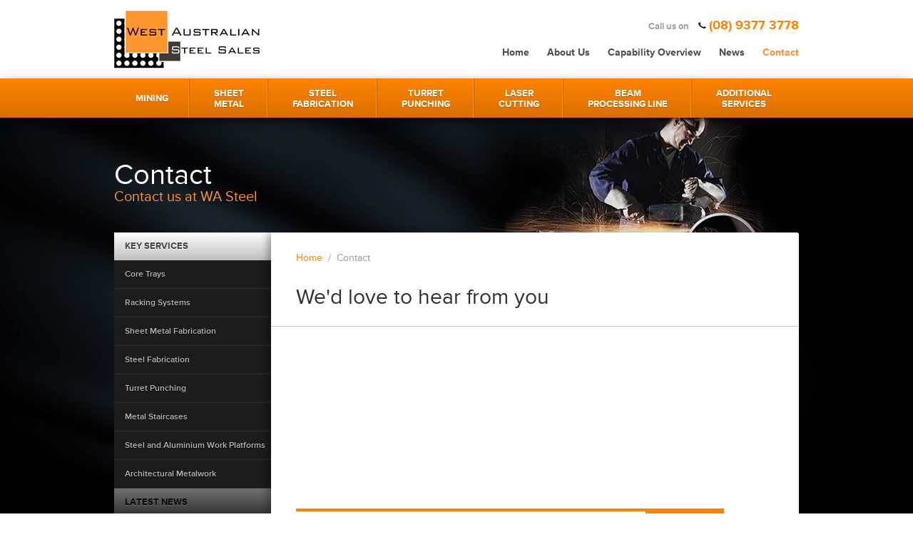

--- FILE ---
content_type: text/html; charset=UTF-8
request_url: https://www.wasteel.com.au/contact/
body_size: 4882
content:
<!DOCTYPE html>
<html lang="en-US">
<!--[if lt IE 7 ]><html class="ie ie6" lang="en"> <![endif]-->
<!--[if IE 7 ]><html class="ie ie7" lang="en"> <![endif]-->
<!--[if IE 8 ]><html class="ie ie8" lang="en"> <![endif]-->
<!--[if (gte IE 9)|!(IE)]><!--><html lang="en"> <!--<![endif]-->
<head>
		<meta charset="utf-8">
	<link type="text/css" media="all" href="https://www.wasteel.com.au/wp-content/cache/autoptimize/css/autoptimize_38fa342fef5f926dc4f6b22eedded655.css" rel="stylesheet" /><title>Contact WA Steel – Perth Metal Fabricators</title>
	<meta name="description" content="Reach out to WA Steel for expert metal fabrication services. Visit us at 19-21 May Holman Dr, Bassendean, or call (08) 9377 3778." />
	<meta name="keywords" content="metal bending, metal shelving, plate rolling, section rolling, sheep feeders, work platforms" />
	<meta name="author" content="Humaan - Design, websites and digital solutions for humans - http://www.humaan.com.au" />
	<meta name="viewport" content="width=device-width, initial-scale=1, maximum-scale=1, user-scalable=no">
	
	
	

	<!--[if lt IE 9]>
		<script src="http://html5shim.googlecode.com/svn/trunk/html5.js"></script>
		<script src="//cdnjs.cloudflare.com/ajax/libs/selectivizr/1.0.2/selectivizr-min.js"></script>
	<![endif]-->

	<script type="text/javascript" src="//use.typekit.net/uqd4kwi.js"></script>
	<script type="text/javascript">try{Typekit.load();}catch(e){}</script>
	
	<!-- Favicons -->
	<link rel="shortcut icon" href="https://www.wasteel.com.au/wp-content/themes/wa-steel/images/favicon.ico">
	<link rel="apple-touch-icon" href="https://www.wasteel.com.au/wp-content/themes/wa-steel/images/apple-touch-icon.png">
	<link rel="apple-touch-icon" sizes="72x72" href="https://www.wasteel.com.au/wp-content/themes/wa-steel/images/apple-touch-icon-72x72.png">
	<link rel="apple-touch-icon" sizes="114x114" href="https://www.wasteel.com.au/wp-content/themes/wa-steel/images/apple-touch-icon-114x114.png">

	
<!-- [BEGIN] Scripts added via Head-and-Footer-Scripts-Inserter plugin by Space X-Chimp ( https://www.spacexchimp.com ) -->









<!-- [END] Scripts added via Head-and-Footer-Scripts-Inserter plugin by Space X-Chimp ( https://www.spacexchimp.com ) -->

<link rel="alternate" type="application/rss+xml" title="WA Steel &raquo; Contact Comments Feed" href="https://www.wasteel.com.au/contact/feed/" />
<link rel="EditURI" type="application/rsd+xml" title="RSD" href="https://www.wasteel.com.au/xmlrpc.php?rsd" />
<link rel="wlwmanifest" type="application/wlwmanifest+xml" href="https://www.wasteel.com.au/wp-includes/wlwmanifest.xml" /> 

<link rel='canonical' href='https://www.wasteel.com.au/contact/' />
<link rel='shortlink' href='https://www.wasteel.com.au/?p=39' />
<script type="text/javascript">
(function(url){
if(/(?:Chrome\/26\.0\.1410\.63 Safari\/537\.31|WordfenceTestMonBot)/.test(navigator.userAgent)){ return; }
var wfscr = document.createElement('script');
wfscr.type = 'text/javascript';
wfscr.async = true;
wfscr.src = url + '&r=' + Math.random();
(document.getElementsByTagName('head')[0]||document.getElementsByTagName('body')[0]).appendChild(wfscr);
})('//www.wasteel.com.au/wp-admin/admin-ajax.php?action=wordfence_logHuman&hid=32D704CEC38C4D0ECFA37BEF673A68FD'); 
</script>
<!-- [BEGIN] Scripts added via Head-and-Footer-Scripts-Inserter plugin by Space X-Chimp ( https://www.spacexchimp.com ) -->
<!-- Google tag (gtag.js) -->
<script async src="https://www.googletagmanager.com/gtag/js?id=G-CPF7ZVZT9J"></script>
<script>
  window.dataLayer = window.dataLayer || [];
  function gtag(){dataLayer.push(arguments);}
  gtag('js', new Date());

  gtag('config', 'G-CPF7ZVZT9J');
</script>
<!-- [END] Scripts added via Head-and-Footer-Scripts-Inserter plugin by Space X-Chimp ( https://www.spacexchimp.com ) -->


</head>
<body>
	
	<div class="page-container">
	<div class="outer-container">

	<section id="container">
		<div class="inner-container">
			<header>
				<a href="/" id="logo" class="hide" title="Back to home">WA Steel - West Australian Steel Sales: Sheet metal fabrication, mining industry supplies, and producers of fencing and gates to Perth and Western Australia.</a>
				<div id="contact-number" class="mob-hid-md">
						<p>Call us on <span class="phone-number"><a href="tel:">(08) 9377 3778</a></span></p>
				</div>
				
				<a href="#" class="mob-vis-md hamburger">
					<span class="divider"></span>
					<span class="divider"></span>
					<span class="divider"></span>
					MENU
				</a>
				
								<ul id="header-links" class="mob-hid-md"><li id="menu-item-77" class="menu-item menu-item-type-post_type menu-item-object-page menu-item-77"><a title="Home" href="https://www.wasteel.com.au/">Home</a></li>
<li id="menu-item-76" class="menu-item menu-item-type-post_type menu-item-object-page menu-item-76"><a title="About Us" href="https://www.wasteel.com.au/about-us/">About Us</a></li>
<li id="menu-item-80" class="menu-item menu-item-type-post_type menu-item-object-page menu-item-80"><a title="Capability Overview" href="https://www.wasteel.com.au/capability-overview/">Capability Overview</a></li>
<li id="menu-item-79" class="menu-item menu-item-type-post_type menu-item-object-page menu-item-79"><a title="News" href="https://www.wasteel.com.au/news/">News</a></li>
<li id="menu-item-78" class="menu-item menu-item-type-post_type menu-item-object-page current-menu-item page_item page-item-39 current_page_item menu-item-78"><a title="Contact" href="https://www.wasteel.com.au/contact/">Contact</a></li>
</ul>				
			</header>
		</div>
		
		<div class="mob-cta mob-vis-md clearfix">
			<a href="https://maps.google.com.au/maps?q=West+Australian+Steel+Sales,+May+Holman+Drive,+Bassendean,+Western+Australia&hl=en&ll=-31.906042,115.938195&spn=0.007141,0.009892&sll=-31.906439,115.937787&sspn=0.00357,0.004946&oq=WA+Steel+&hq=West+Australian+Steel+Sales,&hnear=May+Holman+Dr,+Bassendean+Western+Australia+6054&t=m&z=17&iwloc=A" target="_blank">View Map</a>
			<a href="tel:+61893773778">Call us</a>
		</div>


				
			<nav id="main">
				<div class="inner-container">
										<ul class="clearfix"><li id="menu-item-85" class="menu-item menu-item-type-post_type menu-item-object-page menu-item-85"><a title="Mining" href="https://www.wasteel.com.au/mining/">Mining</a></li>
<li id="menu-item-84" class="menu-item menu-item-type-post_type menu-item-object-page menu-item-84"><a title="Sheet&lt;br&gt;Metal" href="https://www.wasteel.com.au/sheet-metal/">Sheet<br />Metal</a></li>
<li id="menu-item-83" class="menu-item menu-item-type-post_type menu-item-object-page menu-item-83"><a title="Steel&lt;br&gt;Fabrication" href="https://www.wasteel.com.au/steel-fabrication/">Steel<br />Fabrication</a></li>
<li id="menu-item-82" class="menu-item menu-item-type-post_type menu-item-object-page menu-item-82"><a title="Turret&lt;br&gt;Punching" href="https://www.wasteel.com.au/turret-punching/">Turret<br />Punching</a></li>
<li id="menu-item-504" class="menu-item menu-item-type-post_type menu-item-object-page menu-item-504"><a title="Laser&lt;br&gt;Cutting " href="https://www.wasteel.com.au/laser-cutting/">Laser<br />Cutting</a></li>
<li id="menu-item-505" class="menu-item menu-item-type-post_type menu-item-object-page menu-item-505"><a title="Beam&lt;br&gt;Processing Line" href="https://www.wasteel.com.au/high-productivity-beam-processing-line/">Beam<br />Processing Line</a></li>
<li id="menu-item-81" class="menu-item menu-item-type-post_type menu-item-object-page menu-item-81"><a title="Additional&lt;br&gt;Services" href="https://www.wasteel.com.au/additional-services/">Additional<br />Services</a></li>
</ul>				</div>
			</nav>
	</section><!-- container -->
<section id="content-outer">
		<br class="clear" />
		<div class="inner-container">
		<div id="page-heading">
			<h1>Contact</h1>
			<h2>Contact  us at WA Steel</h2>
		</div>
		<div id="content-inner" class="contact">
			
			<aside id="side-bar">
	
	<a class="trigger">View submenu</a>
	
	<div class="side-bar-nav-wrapper">
		
		<ul class="side-bar-nav">
		<li>
			<h3>Key services</h3>
			<ul>
		<li><a href="https://www.wasteel.com.au/mining/#service-178" title="Core Trays">Core Trays</a></li>
		<li><a href="https://www.wasteel.com.au/mining/#service-184" title="Racking Systems">Racking Systems</a></li>
		<li><a href="https://www.wasteel.com.au/sheet-metal/#service-177" title="Sheet Metal Fabrication">Sheet Metal Fabrication</a></li>
		<li><a href="https://www.wasteel.com.au/steel-fabrication/#service-218" title="Steel Fabrication">Steel Fabrication</a></li>
		<li><a href="https://www.wasteel.com.au/turret-punching/#service-179" title="Turret Punching">Turret Punching</a></li>
		<li><a href="https://www.wasteel.com.au/additional-services/#service-234" title="Metal Staircases">Metal Staircases</a></li>
		<li><a href="https://www.wasteel.com.au/additional-services/#service-239" title="Steel and Aluminium Work Platforms">Steel and Aluminium Work Platforms</a></li>
		<li><a href="https://www.wasteel.com.au/additional-services/#service-356" title="Architectural Metalwork">Architectural Metalwork</a></li>
	</ul>		</li>
		</ul>
		<h4>Latest News</h4>
		
		<article class="mini-news-item">
	<h4><a href="https://www.wasteel.com.au/facts-about-laser-cutting-for-perth/" title="Laser Cutting for Perth: Facts on Precision and Efficiency">Laser Cutting for Perth: Facts on Precision and Efficiency</a></h4>
	<h5>25 November 2025</h5>
	<p>At West Australian Steel Sales, we proudly provide laser cutting for Perth that delivers exceptional precision, clean edges, and superior efficiency&#8230;.</p>
	<p><a href="https://www.wasteel.com.au/facts-about-laser-cutting-for-perth/" title="Read more">Read more</a></p>
</article>
		
	</div>
	
</aside>							
			<div id="content" class="about clearfix">
				
				<ul class="breadcrumbs">
	<li><a href="https://www.wasteel.com.au">Home</a> <span class="breadcrumb-divider">/</span> </li><li><span class="active">Contact</span></li></ul>
				
				<h2 class="title">We'd love to hear from you</h2>
				
				<div class="content-wrapper contact clearfix">
				
					<div id="map-container">
						<div id="map" data-coordinates="-31.906147,115.938226" data-marker="https://www.wasteel.com.au/wp-content/themes/wa-steel/images/map-pin.png"></div>
						<a href="https://maps.google.com.au/maps?q=West+Australian+Steel+Sales,+May+Holman+Drive,+Bassendean,+Western+Australia&hl=en&ll=-31.906042,115.938195&spn=0.007141,0.009892&sll=-31.906439,115.937787&sspn=0.00357,0.004946&oq=WA+Steel+&hq=West+Australian+Steel+Sales,&hnear=May+Holman+Dr,+Bassendean+Western+Australia+6054&t=m&z=17&iwloc=A" class="view-map right clearfix" title="View WA Steel on Google Maps">View Larger Map</a>
					</div>
				
					<div id="contact-details" class="left">
						<h3>Contact Details</h3>
						<h4>Address</h4>
						<p>
							19-21 May Holman Drive<br />
Bassendean, WA 6054						</p>
						<p>
						<span class="contact-method">Phone</span><a href="tel:+61893773778" class="tel">(+61) 8 9377 3778</a><br>
						<span class="contact-method">Fax</span>(+61) 8 9377 2778<br>
						<span class="contact-method">Email</span><a href="mailto:sales@wasteel.com.au" title="Email WA Steel">sales@wasteel.com.au</a><br>
						</p>
					</div>
					
					<div id="contact-form" class="left">
	<h3>Send us an email</h3>
		<form method="post" id="enquiry-form" action="https://www.wasteel.com.au/contact/" class="validate">
		<input type="hidden" name="submit" value="enquiry" />
		<div class="field">
			<label for="name">Name*</label><br>
			<input type="text" name="contact-name" id="name" class="required" />
		</div>
		<div class="field">
			<label for="email">Email Address*</label><br>
			<input type="email" name="contact-email" id="email" class="required email" />
		</div>
		<div class="field">
			<label for="phone-number">Phone Number</label><br>
			<input type="tel" name="contact-phone" id="phone-number" />
		</div>
		<div class="field">
			<label for="enquiry">Enquiry</label><br>
			<textarea name="contact-enquiry" id="enquiry" class="required"></textarea>
		</div>
		<div class="field">
			<button type="submit">Send</button>
		</div>
	</form>
</div>					
				</div>
				
			</div>
			
		</div>
		<div class="clear"></div>
	</div>
</section><!-- main-content -->


<footer>
	<div class="inner-container">
		<div id="footer-links" class="left">	
			<ul class="left sitemap">
				<li>
					<h4>Sitemap</h4>
										<ul><li id="menu-item-50" class="menu-item menu-item-type-post_type menu-item-object-page menu-item-50"><a href="https://www.wasteel.com.au/">Home</a></li>
<li id="menu-item-51" class="menu-item menu-item-type-post_type menu-item-object-page menu-item-51"><a href="https://www.wasteel.com.au/about-us/">About Us</a></li>
<li id="menu-item-52" class="menu-item menu-item-type-post_type menu-item-object-page menu-item-52"><a href="https://www.wasteel.com.au/capability-overview/">Capability Overview</a></li>
<li id="menu-item-53" class="menu-item menu-item-type-post_type menu-item-object-page menu-item-53"><a href="https://www.wasteel.com.au/news/">News</a></li>
<li id="menu-item-54" class="menu-item menu-item-type-post_type menu-item-object-page current-menu-item page_item page-item-39 current_page_item menu-item-54"><a href="https://www.wasteel.com.au/contact/">Contact</a></li>
</ul>				</li>
			</ul>
			<ul class="left services-menu">
				<li>
					<h4>Services</h4>					
										<ul><li id="menu-item-45" class="menu-item menu-item-type-post_type menu-item-object-page menu-item-45"><a href="https://www.wasteel.com.au/mining/">Mining</a></li>
<li id="menu-item-46" class="menu-item menu-item-type-post_type menu-item-object-page menu-item-46"><a href="https://www.wasteel.com.au/sheet-metal/">Perforated Sheet Cladding and Fabrication in Perth</a></li>
<li id="menu-item-47" class="menu-item menu-item-type-post_type menu-item-object-page menu-item-47"><a href="https://www.wasteel.com.au/steel-fabrication/">Sheet Metal Fabrication in the Perth Area</a></li>
<li id="menu-item-48" class="menu-item menu-item-type-post_type menu-item-object-page menu-item-48"><a href="https://www.wasteel.com.au/turret-punching/">Turret Punching Perth</a></li>
<li id="menu-item-49" class="menu-item menu-item-type-post_type menu-item-object-page menu-item-49"><a href="https://www.wasteel.com.au/additional-services/">Additional Services</a></li>
</ul>				</li>
			</ul>
			<ul class="left contact">
				<li><h4>Contact</h4>
					<ul>
						<li>P: (+61) 8 9377 3778</li>
						<li>F: (+61) 8 9377 2778</li>
						<li>E: <a href="mailto:sales@wasteel.com.au" title="Email WA Steel" class="footer-email">sales@wasteel.com.au</a></li>
					</ul>
				</li>
			</ul>
			<ul class="left address">
				<li><h4 class="hide">Address</h4>
					<ul>
						<li>
							19-21 May Holman Drive<br />
Bassendean, WA 6054							<br/>
							<a href="https://www.wasteel.com.au/contact/" title="View map" class="footer-map">View map</a>
						</li>
					</ul>
				</li>
			</ul>
		</div>
		<div class="partner left">

		</div>
		<div class="clear"></div>
		<div id="legal">
			<p class="left">&copy; 2026 <a href="/" title="WA Steel">WA Steel Sales</a><a href="https://www.wasteel.com.au/privacy/" title="Privacy" class="terms" >Privacy</a></p>
			<p class="right">Website by <a href="http://www.humaan.com.au" target="_blank" title="Design, websites and apps &ndash; Perth, Australia">Humaan</a> </p>
		</div>
		<div class="clear"></div>
	</div>
</footer>

<script src="http://maps.googleapis.com/maps/api/js?sensor=false" type="text/javascript"></script>

<!-- [BEGIN] Scripts added via Head-and-Footer-Scripts-Inserter plugin by Space X-Chimp ( https://www.spacexchimp.com ) -->









<!-- [END] Scripts added via Head-and-Footer-Scripts-Inserter plugin by Space X-Chimp ( https://www.spacexchimp.com ) -->












<!-- [BEGIN] Scripts added via Head-and-Footer-Scripts-Inserter plugin by Space X-Chimp ( https://www.spacexchimp.com ) -->









<!-- [END] Scripts added via Head-and-Footer-Scripts-Inserter plugin by Space X-Chimp ( https://www.spacexchimp.com ) -->


</div><!-- .outerContainer -->		
</div><!-- .pageContainer -->

<nav class="footer-nav">
	
	<span class="menu-close"></span>
	
				<ul id="footer-links" class=""><li class="menu-item menu-item-type-post_type menu-item-object-page menu-item-77"><a title="Home" href="https://www.wasteel.com.au/">Home</a></li>
<li class="menu-item menu-item-type-post_type menu-item-object-page menu-item-76"><a title="About Us" href="https://www.wasteel.com.au/about-us/">About Us</a></li>
<li class="menu-item menu-item-type-post_type menu-item-object-page menu-item-80"><a title="Capability Overview" href="https://www.wasteel.com.au/capability-overview/">Capability Overview</a></li>
<li class="menu-item menu-item-type-post_type menu-item-object-page menu-item-79"><a title="News" href="https://www.wasteel.com.au/news/">News</a></li>
<li class="menu-item menu-item-type-post_type menu-item-object-page current-menu-item page_item page-item-39 current_page_item menu-item-78"><a title="Contact" href="https://www.wasteel.com.au/contact/">Contact</a></li>
</ul>		<span class="menu-title	">Services</span>
				<ul class="clearfix"><li id="menu-item-512" class="menu-item menu-item-type-post_type menu-item-object-page menu-item-512"><a title="Mining" href="https://www.wasteel.com.au/mining/">Mining</a></li>
<li id="menu-item-511" class="menu-item menu-item-type-post_type menu-item-object-page menu-item-511"><a title="Perforated Sheet Cladding and Fabrication in Perth" href="https://www.wasteel.com.au/sheet-metal/">Perforated Sheet Cladding and Fabrication in Perth</a></li>
<li id="menu-item-510" class="menu-item menu-item-type-post_type menu-item-object-page menu-item-510"><a title="Sheet Metal Fabrication in the Perth Area" href="https://www.wasteel.com.au/steel-fabrication/">Sheet Metal Fabrication in the Perth Area</a></li>
<li id="menu-item-509" class="menu-item menu-item-type-post_type menu-item-object-page menu-item-509"><a title="Turret Punching Perth" href="https://www.wasteel.com.au/turret-punching/">Turret Punching Perth</a></li>
<li id="menu-item-506" class="menu-item menu-item-type-post_type menu-item-object-page menu-item-506"><a title="Professional Laser Cutting in the Perth Area" href="https://www.wasteel.com.au/laser-cutting/">Professional Laser Cutting in the Perth Area</a></li>
<li id="menu-item-507" class="menu-item menu-item-type-post_type menu-item-object-page menu-item-507"><a title="Beam Processing Line" href="https://www.wasteel.com.au/high-productivity-beam-processing-line/">Beam Processing Line</a></li>
<li id="menu-item-508" class="menu-item menu-item-type-post_type menu-item-object-page menu-item-508"><a title="Additional Services" href="https://www.wasteel.com.au/additional-services/">Additional Services</a></li>
</ul>	
	<div class="clear"></div>
</nav>

<script type="text/javascript" defer src="https://www.wasteel.com.au/wp-content/cache/autoptimize/js/autoptimize_127c6e002fac5516034355472680216e.js"></script></body>
</html>

--- FILE ---
content_type: text/css
request_url: https://www.wasteel.com.au/wp-content/cache/autoptimize/css/autoptimize_38fa342fef5f926dc4f6b22eedded655.css
body_size: 7811
content:
.alignnone{margin:5px 20px 20px 0}.aligncenter,div.aligncenter{display:block;margin:5px auto 5px auto}.alignright{float:right;margin:5px 0 20px 20px}.alignleft{float:left;margin:5px 20px 20px 0}.aligncenter{display:block;margin:5px auto 5px auto}a img.alignright{float:right;margin:5px 0 20px 20px}a img.alignnone{margin:5px 20px 20px 0}a img.alignleft{float:left;margin:5px 20px 20px 0}a img.aligncenter{display:block;margin-left:auto;margin-right:auto}.wp-caption{background:#fff;border:1px solid #f0f0f0;max-width:96%;padding:5px 3px 10px;text-align:center}.wp-caption.alignnone{margin:5px 20px 20px 0}.wp-caption.alignleft{margin:5px 20px 20px 0}.wp-caption.alignright{margin:5px 0 20px 20px}.wp-caption img{border:0 none;height:auto;margin:0;max-width:98.5%;padding:0;width:auto}.wp-caption p.wp-caption-text{font-size:11px;line-height:17px;margin:0;padding:0 4px 5px}.cols_2_left,.cols_2_right,.cols_3_left,.cols_3_middle,.cols_3_right{margin:0 0 1.5em}.cols_2_left{float:left;width:47%}.cols_2_right{float:right;width:47%}.cols_3_left{float:left;width:30%}.cols_3_middle{float:left;width:30%;margin-left:5%}.cols_3_right{float:right;width:30%}.clear{clear:both}
html,body,div,span,applet,object,iframe,h1,h2,h3,h4,h5,h6,p,blockquote,pre,a,abbr,acronym,address,big,cite,code,del,dfn,em,img,ins,kbd,q,s,samp,small,strike,strong,sub,sup,tt,var,b,u,i,center,dl,dt,dd,ol,ul,li,fieldset,form,label,legend,table,caption,tbody,tfoot,thead,tr,th,td,article,aside,canvas,details,embed,figure,figcaption,footer,header,hgroup,menu,nav,output,ruby,section,summary,time,mark,audio,video{margin:0;padding:0;border:0;font-size:100%;font:inherit;vertical-align:baseline}article,aside,details,figcaption,figure,footer,header,hgroup,menu,nav,section{display:block}body{line-height:1}ol,ul{list-style:none}blockquote,q{quotes:none}blockquote:before,blockquote:after,q:before,q:after{content:'';content:none}table{border-collapse:collapse;border-spacing:0}p,ul,ol{margin:0 0 20px}ul,ol{padding:0 0 0 2.5em}label{cursor:pointer}button{cursor:pointer;border:0;outline:0}input[type="submit"]::-moz-focus-inner,input[type="button"]::-moz-focus-inner{border:0}input[type="submit"]:focus,input[type="button"]:focus{outline:0}html,body{height:100%}body{background:#fff;font:14px/21px "proxima-nova","HelveticaNeue","Helvetica Neue",Helvetica,Arial,sans-serif;color:#444;-webkit-font-smoothing:antialiased;-webkit-text-size-adjust:100%;margin:0;padding:0}h1,h2,h3,h4,h5,h6{font-weight:normal}h1 a,h2 a,h3 a,h4 a,h5 a,h6 a{font-weight:inherit}h1{font-size:46px;line-height:50px;margin-bottom:14px}h2{font-size:35px;line-height:40px;margin-bottom:10px}h3{font-size:28px;line-height:34px;margin-bottom:8px}h4{font-size:21px;line-height:30px;margin-bottom:4px}h5{font-size:17px;line-height:24px}h6{font-size:14px;line-height:21px}p{margin:0 0 20px 0}em{font-style:italic}strong{font-weight:bold;color:#333}small{font-size:80%}blockquote,blockquote p{font-size:17px;line-height:24px;color:#777;font-style:italic}blockquote{margin:0 0 20px;padding:9px 20px 0 19px;border-left:1px solid #ddd}blockquote cite{display:block;font-size:12px;color:#555}blockquote cite:before{content:"\2014 \0020"}blockquote cite a,blockquote cite a:visited,blockquote cite a:visited{color:#555}hr{border:solid #c5c5c5;border-width:1px 0 0;clear:both;margin:0 -20px 25px -35px;height:0}a,a:visited{color:#ff8300;text-decoration:none;outline:0}a:hover,a:focus{color:#d97000}p a,p a:visited{line-height:inherit}input,textarea{font-size:1em;font-family:"proxima-nova",Helvetica,Arial,sans-serif;-webkit-transition:border-color .2s ease-out,-webkit-box-shadow .2s ease-out;-moz-transition:border-color .2s ease-out,-moz-box-shadow .2s ease-out;background:#fff;border:1px solid #ddd;-webkit-border-radius:2px;-moz-border-radius:2px;border-radius:2px;color:#666}button{font-family:"proxima-nova",Helvetica,Arial,sans-serif}input:focus,textarea:focus{outline:0;-webkit-box-shadow:0 0 6px 0 #4b9de3;-moz-box-shadow:0 0 6px 0 #4b9de3;box-shadow:0 0 6px 0 #4b9de3;border:1px solid #4b9de3 !important}ul,ol{margin-bottom:20px}ul{list-style:none outside}ul ul,ul ol,ol ol,ol ul{margin:4px 0 5px 30px;font-size:90%}ul ul li,ul ol li,ol ol li,ol ul li{margin-bottom:6px}li{line-height:18px;margin-bottom:12px}table{font-size:14px;margin:0 0 20px 0}td{border:1px solid #ddd;padding:5px 10px}th{background:#ff8300;background:linear-gradient(to bottom,#ff8300 0,#d96f00 100%);color:#fff;text-transform:uppercase;text-align:left;font-weight:800;font-size:12px;vertical-align:middle;padding:5px 10px;text-shadow:0 1px #c16300}@media(max-width:980px){hr{margin:0 auto 40px}}.page-container{width:100%;overflow:hidden;position:relative;background-color:rgba(0,0,0,0.9)}.outer-container{position:relative;margin:0 auto;z-index:2;-moz-transition:all .2s cubic-bezier(0.77,0,.175,1);-o-transition:all .2s cubic-bezier(0.77,0,.175,1);-webkit-transition:all .2s cubic-bezier(0.77,0,.175,1);transition:all .2s cubic-bezier(0.77,0,.175,1);height:100%;background:#fff;display:inline-block;width:100%}.clearfix:before,.clearfix:after{content:'\0020';display:block;overflow:hidden;visibility:hidden;width:0;height:0}.clearfix:after{clear:both}#container{background:#fff;margin:0}.inner-container{margin:0 auto;max-width:960px;position:relative}@media(max-width:960px){.inner-container{padding-left:20px !important;padding-right:20px !important}}@media(max-width:450px){.addthis_default_style .addthis_counter{display:block;width:100%}}header{height:80px;position:relative;margin:15px 0;background:#fff}#logo{height:81px;width:204px;background:url(//www.wasteel.com.au/wp-content/themes/wa-steel/css/../images/wa-steel-logo.gif) center no-repeat;display:block;position:absolute;cursor:pointer}#contact-number{position:absolute;top:10px;right:0}#header-links{display:block;position:absolute;right:0;top:50px}#header-links li{float:left;margin:0 0 0 25px}#header-links li a{float:left;color:#4b4b4b;font-size:14px;font-weight:700}#header-links li a:hover{color:#171717}#header-links li a.selected,#header-links li.current_page_item a{color:#f98f35}#contact-number p{color:#a1a1a1;font-size:13px;font-weight:700}#contact-number .phone-number{font-weight:700;font-size:18px;display:inline-block;color:#f57e00;background:url(//www.wasteel.com.au/wp-content/themes/wa-steel/css/../images/icon-phone.gif) left center no-repeat;padding:0 0 0 15px;margin:0 0 0 10px}#contact-number .phone-number a:hover{cursor:default;color:#f57e00}nav#main{height:55px;background:#ff8300;background:linear-gradient(to bottom,#ff8300 0,#d96f00 100%);box-shadow:0 5px 16px -4px #000;position:relative}nav#main ul{padding-left:0;display:inline-block}nav#main li{float:left;list-style:none;background:url(//www.wasteel.com.au/wp-content/themes/wa-steel/css/../images/nav-border.gif) center right no-repeat;height:55px}nav#main li:hover{background:url(//www.wasteel.com.au/wp-content/themes/wa-steel/css/../images/nav-border.gif) center right no-repeat,linear-gradient(45deg,#ff8300 0,#d96f00 100%)}nav#main li:last-child{background:none}nav#main li:last-child:hover{background:linear-gradient(45deg,#ff8300 0,#d96f00 100%)}nav#main li a{text-transform:uppercase;color:#fff;font-weight:700;font-size:13px;text-shadow:0 1px 0 #a95700;line-height:1.2;display:block;padding:14px 34px 11px;text-align:center}nav#main li:first-child a{padding:21px 30px 19px}nav#main li.active,nav#main li.current_page_item{background-color:#d26c00}nav#main li a:hover{text-shadow:none}@media only screen and (-webkit-min-device-pixel-ratio:2),only screen and (min-device-pixel-ratio:2){#logo{height:68px;width:175px;background:url(//www.wasteel.com.au/wp-content/themes/wa-steel/css/../images/wa-steel-logo@2x.png) center no-repeat;background-size:175px 68px}}@media(max-width:980px){nav#main li a{padding:14px 20px 11px}nav#main li:first-child a{padding:21px 20px 19px}#logo{height:68px;width:175px;background:url(//www.wasteel.com.au/wp-content/themes/wa-steel/css/../images/wa-steel-logo@2x.png) center no-repeat;background-size:175px 68px}}@media(max-width:835px){nav#main li a{padding:14px 16px 11px}nav#main li:first-child a{padding:21px 16px 19px}}@media(max-width:780px){nav#main{display:none}header{margin:10px 0 3px}}#page-heading{margin:40px 0}#page-heading h1{font-size:40px;font-weight:400;color:#fff;line-height:40px;margin:0}#page-heading h2{font-size:20px;font-weight:400;color:#ff952f;line-height:20px}ul.breadcrumbs,.services ul.breadcrumbs{padding:5px 0;margin-bottom:20px}ul.breadcrumbs li{display:inline;color:#999}ul.breadcrumbs li span.breadcrumb-divider{margin:0 4px}section#content-outer{background:url(//www.wasteel.com.au/wp-content/themes/wa-steel/css/../images/bg-page.jpg) center top no-repeat #000}#content-inner{display:table}#content{display:table-cell;vertical-align:top;width:100%;background:#fff;box-shadow:-5px 0 11px rgba(0,0,0,0.3);border-top-right-radius:3px;padding:20px 20px 50px 35px}#side-bar{display:table-cell;vertical-align:top;min-width:220px;background:#1c1c1c;border-top-left-radius:3px;padding:0 0 50px 0}#content h2{display:block;border-bottom:1px solid #c5c5c5;margin:0 -20px 25px -35px;padding:0 0 20px 35px;color:#313131;font-size:30px}#content h3{text-transform:uppercase;font-weight:600;color:#000;font-size:16px}#content h3.bullet-heading,#content .content-wrapper h3{display:block;padding:0 0 0 15px;background:url(//www.wasteel.com.au/wp-content/themes/wa-steel/css/../images/heading-bullet.gif) left center no-repeat}#content .grey-bg{position:absolute;height:100%;width:30%;background:#1c1c1c;left:0;top:0;z-index:0;display:none}#side-bar .trigger{font-size:12px;font-weight:600;color:#fff;text-transform:uppercase;padding:15px 20px;display:block;cursor:pointer;background:#ff8300;position:relative;display:none}#side-bar .trigger:after{content:'';position:absolute;right:20px;top:22px;background:url(//www.wasteel.com.au/wp-content/themes/wa-steel/css/../images/down-triangle-white.svg) no-repeat center;width:12px;height:6px}#content-inner .open.trigger:after{background:url(//www.wasteel.com.au/wp-content/themes/wa-steel/css/../images/up-triangle-white.svg) no-repeat center}@media(min-width:801px){.side-bar-nav-wrapper{display:block !important}}@media(max-width:980px){#content{width:70%;padding:0}#side-bar{width:30%}#content h2{margin:0 0 20px 0;padding-left:0}#content h2.title{padding-left:20px}.content-wrapper{padding:50px 30px}.content-wrapper img{max-width:100%;height:auto}ul.breadcrumbs,.services ul.breadcrumbs{padding:10px 20px;margin-bottom:20px}#content .grey-bg{display:block}}@media(max-width:800px){section#content-outer{background-image:none !important}#content,#side-bar{width:100%;display:block;padding-bottom:0}#content{border-radius:0;box-shadow:none}.side-bar-nav-wrapper{display:none}#side-bar .trigger{display:block}#content h2{padding-left:0}ul.breadcrumbs,.services ul.breadcrumbs{margin-bottom:0}}#side-bar ul{margin:0;padding:0;border-top-left-radius:inherit}ul.side-bar-nav li{border-top-left-radius:inherit;margin:0;padding:0}ul.side-bar-nav li ul li a{display:block;border-bottom:1px solid #303030;padding:0 0 0 15px;height:39px;line-height:39px;font-weight:600;font-size:12px;color:#b7b7b7;text-shadow:0 1px #000}ul.side-bar-nav li ul li a:hover{background:#4d4d4d;text-shadow:none}ul.side-bar-nav h3{display:block;height:39px;background:#bebebe;background:linear-gradient(to bottom,#fff 0,#bebebe 100%);text-transform:uppercase;color:#464646;font-weight:700;font-size:13px;line-height:39px;padding:0 0 0 15px;border-top-left-radius:inherit;margin:0;text-shadow:0 1px #fff}#side-bar h4{display:block;height:39px;background:#313131;background:linear-gradient(to bottom,#707070 0,#313131 100%);text-transform:uppercase;color:#0c0b0b;font-weight:700;font-size:13px;line-height:39px;padding:0 0 0 15px;margin:0;text-shadow:0 1px #646464}#side-bar .mini-news-item{margin:20px;width:175px}#side-bar .mini-news-item h4{background:none;text-transform:none;padding:0;line-height:12px;height:100%;margin-bottom:5px}#side-bar .mini-news-item p{color:#fff}footer{background-color:#1c1c1c;border-top:8px solid #ff8300;font-size:12px;padding:50px 0 0 0;color:#949494;width:100%}#legal{border-top:solid 2px #232323;padding:22px 0;margin:45px 0 0 0;font-size:11px;color:#606060}footer ul li,footer ul li ul{margin:0;padding:0}footer h4{text-transform:uppercase;font-size:11px;font-weight:600;margin:0 0 10px 0;line-height:11px;color:#fff}#footer-links a{color:#949494}#footer-links a:hover{color:#bdbdbd}#footer-links ul{margin:0 40px 0 0;padding:0}#footer-links a.footer-email{color:#ddd}#footer-links a.footer-email:hover{color:#ababab}#footer-links a.footer-map{color:#ff8300}#footer-links a.footer-map:hover{color:#e57700}.partner{border-left:2px solid #232323;height:100%;margin-right:0;width:180px}.partner ul{height:110px}#legal a{color:#ddd;text-decoration:none}#legal a:hover{color:#ababab}#legal a.terms{padding-left:8px;margin-left:8px;background:url(//www.wasteel.com.au/wp-content/themes/wa-steel/css/../images/footer-divider.gif) left center no-repeat}@media(max-width:1000px){.partner.left{border:0}.partner.left .last{margin-top:20px;float:none;display:block;padding-left:0}}@media(max-width:1000px){#footer-links .address{margin:0}}@media(max-width:597px){#footer-links .contact,#footer-links .address{margin-top:20px}#footer-links .contact{margin-right:20px}}@media(max-width:450px){#footer-links ul{display:block;float:none;margin-top:20px}footer-links .contact,#footer-links .address,#footer-links .address ul{margin-top:0}.partner.left{width:100%}.partner.left .last{float:none}#legal p{margin-bottom:10px}#legal .right{float:none;clear:both}}section#hero{background:#242424;background-size:cover;height:790px}#hero-img{margin:20px 0}#cta{width:500px;padding:68px 0 0}#cta h1{font-weight:700;text-transform:uppercase;color:#fff;font-size:30px;line-height:38px}#cta p{color:#fff;font-size:17px;line-height:22px;margin:0 0 30px}.ie8 section#hero{background:url(//www.wasteel.com.au/wp-content/themes/wa-steel/css/../images/hero-bg.jpg) center no-repeat #242424;background-size:cover;-ms-behavior:url(/backgroundsize.htc);height:790px}@media(min-width:801px){section#hero{background:url(//www.wasteel.com.au/wp-content/themes/wa-steel/css/../images/hero-bg.jpg) center no-repeat #242424;background-size:cover}}@media(max-width:980px){section#hero{height:auto;background:#434343}#hero-img{display:none}#cta.right{float:none;width:100%;text-align:center;padding:45px 0 0 0}#hero .btn{margin:0 auto;margin-bottom:30px}}#services-slider{background-color:#000;background-color:rgba(0,0,0,.5);height:340px;padding:45px 0}#services-slider h2{display:block;background:url(//www.wasteel.com.au/wp-content/themes/wa-steel/css/../images/our-services-bg.png) center no-repeat;text-align:center;color:#fff;text-transform:uppercase;font-size:14px;font-weight:700;margin:0 0 25px 0;margin:0 0 10px 0}#services-slider h3{display:block;text-align:center;color:#fff;text-transform:uppercase;font-size:12px;font-weight:700;width:184px;height:63px;line-height:63px;transition:color .3s ease-out}#services-slider .inner-container{max-width:960px}#services-slider .slide-viewport{height:280px;max-width:960px}#services-slider ul{margin:0 -5px 0 0;padding:0}#services-slider ul li a.service{height:250px;display:block;overflow:hidden;position:relative;background-repeat:no-repeat !important;padding:0 10px}#services-slider ul li p{color:#fff;font-size:12px;line-height:16px;margin:0 20px 10px 20px}#services-slider ul li p.faux-link{color:#f78f35;font-weight:700;display:block;background:url(//www.wasteel.com.au/wp-content/themes/wa-steel/css/../images/white-btn-arrow.png) right bottom no-repeat;line-height:12px;font-size:12px}#services-slider ul li a:hover h3{color:#f78f35}#services-slider ul li a div{height:250px;width:185px;position:absolute;top:187px;left:0;background-color:#000;background-color:rgba(0,0,0,.8);-moz-transition:top 200ms cubic-bezier(0.455,.03,.515,.955);-o-transition:top 200ms cubic-bezier(0.455,.03,.515,.955);-webkit-transition:top 200ms cubic-bezier(0.455,.03,.515,.955);transition:top 200ms cubic-bezier(0.455,.03,.515,.955)}#services-slider ul li a.service:hover div{top:0}#services-slider li.last{margin:0}.slick-prev,.slick-next{background-color:none;width:10px;height:15px;display:block;position:absolute;z-index:1000;cursor:pointer;top:40%}.slick-prev{left:-40px;background:url(//www.wasteel.com.au/wp-content/themes/wa-steel/css/../images/service-gallery-arrow-left.png) center no-repeat}.slick-next{right:-36px;background:url(//www.wasteel.com.au/wp-content/themes/wa-steel/css/../images/service-gallery-arrow-right.png) center no-repeat}@media(max-width:1050px){.slick-prev,.slick-next{bottom:-20px;top:auto}.slick-prev{left:20px}.slick-next{right:20px}}@media(max-width:980px){#services-slider,#services-slider .slide-viewport{height:auto;background:none;padding:30px 0 45px 0}#services-slider ul{padding:0;margin:0 -10px}#services-slider ul li{width:25%;float:left;margin:0 0 20px 0;box-sizing:border-box;box-shadow:none;padding:0 10px}#services-slider ul li:hover{box-shadow:none}#services-slider ul li a.service{box-sizing:border-box;background-size:cover;box-shadow:none;padding:0}#services-slider ul li a.service div{top:auto;width:100%;position:relative}#services-slider h3{width:100%;margin:0 0 15px;padding:15px 10px 0;line-height:1.2;height:auto;width:auto}}@media(max-width:780px){#services-slider ul li{width:33.3333%}}@media(max-width:600px){#services-slider ul li{width:50%}}@media(max-width:450px){#services-slider ul li{width:100%}#services-slider ul li a.service,#services-slider ul li a.service div{height:auto}#services-slider ul li a.service div{padding-bottom:30px}}section#secondary-content{background:#000;color:#fff}#about{width:550px;margin:50px 0 0}#about h2{font-weight:700;font-size:20px;text-transform:uppercase}#news{width:459px;margin:35px 0}#news h3{s background:url(//www.wasteel.com.au/wp-content/themes/wa-steel/css/../images/latest-news-bg.png) left no-repeat;display:block;font-size:14px;font-weight:700;text-transform:uppercase}.mini-news-item{width:215px;margin:0 25px 0 0}.news-item h4{line-height:12px;font-size:12px;font-weight:700}.mini-news-item h4 a{color:#fff}.mini-news-item h4 a:hover{color:#e5e5e5}.mini-news-item h5{color:#8b9aa5;font-size:10px;font-weight:700;line-height:10px;margin:0 0 10px 0}.mini-news-item p{font-size:11px;line-height:18px;margin:0}.mini-news-item a{font-weight:700;font-size:12px;color:#ff8300}.mini-news-item a:hover{color:#d97000}.ie8 section#secondary-content{background:url(//www.wasteel.com.au/wp-content/themes/wa-steel/css/../images/sec-content-bg.jpg) center no-repeat #000;-webkit-background-size:cover;background-size:cover;-ms-behavior:url(/backgroundsize.htc)}@media(min-width:651px){section#secondary-content{background:url(//www.wasteel.com.au/wp-content/themes/wa-steel/css/../images/sec-content-bg.jpg) center no-repeat #000;-webkit-background-size:cover;background-size:cover}}@media(max-width:850px){section#secondary-content{height:auto;padding-bottom:50px}}@media(max-width:650px){#about{width:100%}#news{width:100%}.mini-news-item{width:100%;margin:0 25px 25px 0;box-sizing:border-box}}@media(max-width:450px){.btn.left{float:none;display:block;margin-bottom:15px}}#content-outer.service-bg{background:url(//www.wasteel.com.au/wp-content/themes/wa-steel/css/../images/bg-page-mining.jpg) center top no-repeat #000}#content.services{position:relative}#content.services hgroup{border-bottom:1px solid #c5c5c5;margin:0 250px 30px -35px;padding:0 0 15px 35px;color:#313131;font-size:30px}#content.services hgroup h2{border-bottom:0;margin-bottom:0;padding-bottom:0}#content.services hgroup h3{text-transform:none;font-weight:600;font-size:16px;color:#929292;line-height:16px;font-size:16px}.services p{padding-right:250px}.services h4{text-transform:uppercase;color:#000;font-weight:600;font-size:14px}.services img.heading-img{position:absolute;right:20px}#services,#services li{list-style:none}#services ul li a{color:#fff;padding:0 0 0 35px;background:url(//www.wasteel.com.au/wp-content/themes/wa-steel/css/../images/heading-bullet.gif) 15px center no-repeat}#services ul li a:hover{color:#fff;padding:0 0 0 35px;background:url(//www.wasteel.com.au/wp-content/themes/wa-steel/css/../images/heading-bullet.gif) 15px center no-repeat #282828}.content-wrapper ul{list-style:square;padding:0 0 0 15px}.content-wrapper ul li{margin:5px 0}.content-wrapper li ul{margin:5px 0 5px 10px}.carousel{margin:50px 0;display:block;z-index:2;height:183px;overflow:hidden;height:auto}.carousel a{margin-right:10px}.service-gallery{overflow:visible !important;margin:10px 0 !important;padding-left:5px}.services .gallery a img{box-shadow:0 0 2px 1px rgba(0,0,0,0.3)}.services .gallery a:hover img{box-shadow:0 0 2px 1px rgba(0,0,0,0.1)}.services .service-gallery .gallery-viewport{max-width:619px}.services .gallery ul li a{box-shadow:none}.services .gallery a.arrow-left{display:block;border-bottom-right-radius:2px;border-top-right-radius:2px;position:absolute;background:url(//www.wasteel.com.au/wp-content/themes/wa-steel/css/../images/service-gallery-arrow-left.png) center no-repeat rgba(0,0,0,0.7);width:28px;height:28px;left:5px;top:61px;z-index:99;display:none}.services .gallery a.arrow-right{display:block;border-bottom-left-radius:2px;border-top-left-radius:2px;position:absolute;background:url(//www.wasteel.com.au/wp-content/themes/wa-steel/css/../images/service-gallery-arrow-right.png) center no-repeat rgba(0,0,0,0.7);width:28px;height:28px;right:5px;top:61px;z-index:99;display:none}a.call-btn{display:block;background:#1c1c1c;width:100%;border-radius:5px;text-align:center;font-size:20px;font-weight:600;color:#ff962e;margin:0 0 60px 0;cursor:default}a.call-btn .inner{padding:15px}a.call-btn span{color:#fff}th.type{width:135px}th.quantity{width:300px}.service-gallery .cycle-prev,.service-gallery .cycle-next{background-color:none;width:28px;height:28px;display:block;position:absolute;z-index:1000;cursor:pointer;top:55px}.service-gallery .cycle-prev{background-position:1px top;left:0;background:url(//www.wasteel.com.au/wp-content/themes/wa-steel/css/../images/service-gallery-arrow-left.png) center no-repeat rgba(0,0,0,0.7)}.service-gallery .cycle-next{background-position:-10px top;right:0;background:url(//www.wasteel.com.au/wp-content/themes/wa-steel/css/../images/service-gallery-arrow-right.png) center no-repeat rgba(0,0,0,0.7)}@media(max-width:980px){#content.services hgroup{margin:0;padding:0 15px 20px 0;margin-bottom:20px}.services img.heading-img{display:none}.services p{width:100%}a.call-btn span{display:block}}@media(max-width:800px){#content table{width:100%}th.type{width:30%}th.quantity{width:70%}.services p{padding-right:0}}.about .gallery ul{margin:30px 0 0 0;padding:0;list-style:none}.about .gallery ul:before,.about .gallery ul:after{content:'\0020';display:block;overflow:hidden;visibility:hidden;width:0;height:0}.about .gallery ul:after{clear:both}.about .gallery li{float:left;margin:10px}.about .gallery li a{display:block;height:149px;width:149px;box-shadow:0 0 2px 1px rgba(0,0,0,0.3)}.about .gallery li a:hover{display:block;height:149px;width:149px;box-shadow:0 0 2px 1px rgba(0,0,0,0.1)}@media(max-width:500px){.about .gallery li{margin:5px}}.contact-us h3{margin:0 0 20px 0}#map-container{width:600px;margin:0 0 60px 0}#map{border-bottom:4px solid #ff8300;height:230px}a.view-map{display:block;border-bottom-left-radius:2px;border-bottom-right-radius:2px;color:#fff;background:#ff8300;font-weight:700;text-transform:uppercase;font-size:10px;padding:2px 10px}#contact-details{width:280px}#contact-details h4{color:#ff8300;font-size:14px;font-weight:600;line-height:14px}#contact-details .contact-method{color:#ff8300;font-weight:600;display:inline-block;width:60px}#contact-details a.tel{color:#444}#contact-form{border-left:1px solid #c5c5c5;padding:0 0 0 40px}#contact-form .field{margin:0 0 10px 0}#contact-form input,#contact-form textarea{background:#f5f5f5;border-radius:0;width:275px;height:30px;margin:5px 0 0 0}#contact-form textarea{height:85px}#contact-form button{background:url(//www.wasteel.com.au/wp-content/themes/wa-steel/css/../images/white-btn-arrow.png) 75px center no-repeat #ff8300;width:90px;border-radius:0;text-transform:capitalize;padding:10px 12px;margin:0;text-align:left;color:#fff;font-size:13px;font-weight:400}#contact-form button:hover{background:url(//www.wasteel.com.au/wp-content/themes/wa-steel/css/../images/white-btn-arrow.png) 78px center no-repeat #e57700;transition:.2s ease-out}#contact-form label.error{padding-top:3px;display:block;color:red}#contact-form p.fail,#contact-form p.success{width:275px}@media(max-width:980px){.content-wrapper.contact{padding:30px}#map-container{width:100%}#contact-details,#contact-form{width:48%}#contact-form{border:0;padding:0;margin-bottom:20px}#contact-form input,#contact-form textarea{width:100%}}@media(max-width:800px){#content-inner.contact{display:block}}@media(max-width:600px){#contact-details,#contact-form{width:100%}}.med-news-item{width:580px;margin:50px 0;border-bottom:6px solid #ea7800;padding:0 0 5px 0;position:relative}#content .med-news-item h1{text-transform:uppercase;font-weight:600;color:#000;font-size:18px;line-height:18px;margin:0 0 5px 0}#content .med-news-item h2{text-transform:uppercase;font-weight:600;color:#ff8300;font-size:12px;line-height:12px;border:0;margin:0 0 30px 0;padding:0}.med-news-item img{margin:0 0 20px 0;box-shadow:0 0 1px 1px rgba(0,0,0,0.3)}.news .post-categories{font-size:11px;font-weight:600}.share-wrapper{display:none}.news a.share-btn{display:block;background:url(//www.wasteel.com.au/wp-content/themes/wa-steel/css/../images/icon-share.png) 52px 7px no-repeat #ec7900;position:absolute;color:#fff;bottom:-4px;border-radius:3px;padding:2px 0 2px 10px;text-transform:uppercase;font-size:11px;font-weight:800;right:0;width:65px;text-shadow:0 1px #c16300}.news p{margin:0 0 15px 0}.news a.read-more-btn{text-transform:uppercase;font-weight:600;font-size:12px}.news .shape{border-radius:3px;background-color:#fff;width:510px;height:12px;position:absolute;z-index:1200;right:75px;bottom:-2px}#pagination{width:565px;position:relative}.page-navigation{position:absolute;left:40%}#pagination a{color:#000;font-weight:800;display:inline-block;width:15px;height:20px;border-bottom:2px solid #000;margin:0 2px;text-align:center;font-size:14px}#pagination a:hover{color:#ff8300;border-bottom:2px solid #ff8300}#pagination a.selected{color:#ff8300;border-bottom:2px solid #ff8300}#pagination a.previous,#pagination a.next{border-bottom:0}@media(max-width:980px){.content-wrapper.news{padding:0 30px}.med-news-item,#pagination{width:100%}.news .shape{display:none}}@media only screen and (-webkit-min-device-pixel-ratio:2),only screen and (min-device-pixel-ratio:2){.news a.share-btn{background:url(//www.wasteel.com.au/wp-content/themes/wa-steel/css/../images/icon-share@2x.png) 52px 7px no-repeat #ec7900;background-size:13px 10px}.btn.p1{background:url(//www.wasteel.com.au/wp-content/themes/wa-steel/css/../images/white-btn-arrow@2x.png) 124px 20px no-repeat;background-size:5px 8px;width:120px;padding:13px;background-color:#000;font-weight:700;font-size:14px}.btn.p1:hover{background:url(//www.wasteel.com.au/wp-content/themes/wa-steel/css/../images/orange-btn-arrow@2x.png) 127px 20px no-repeat,#333;background-size:5px 8px}.btn.p2,.btn.p3{width:130px;padding:15px;background:url(//www.wasteel.com.au/wp-content/themes/wa-steel/css/../images/orange-btn-arrow@2x.png) 134px 21px no-repeat;background-size:5px 8px;font-weight:600;text-transform:uppercase}.btn.p2{background-color:#1b1b1b}.btn.p3{background-color:#3a3a3a}#services-slider ul li p.faux-link{background:url(//www.wasteel.com.au/wp-content/themes/wa-steel/css/../images/white-btn-arrow@2x.png) right bottom no-repeat;background-size:5px 8px}.service-gallery .cycle-prev{background:url(//www.wasteel.com.au/wp-content/themes/wa-steel/css/../images/service-gallery-arrow-left@2x.png) center no-repeat rgba(0,0,0,0.7);background-size:8px 13px}.service-gallery .cycle-next{background:url(//www.wasteel.com.au/wp-content/themes/wa-steel/css/../images/service-gallery-arrow-right@2x.png) center no-repeat rgba(0,0,0,0.7);background-size:8px 13px}#contact-form button{background:url(//www.wasteel.com.au/wp-content/themes/wa-steel/css/../images/white-btn-arrow@2x.png) 75px center no-repeat #ff8300;background-size:5px 8px}.slick-prev{background:url(//www.wasteel.com.au/wp-content/themes/wa-steel/css/../images/service-gallery-arrow-left@2x.png) center no-repeat;background-size:8px 13px}.slick-next{background:url(//www.wasteel.com.au/wp-content/themes/wa-steel/css/../images/service-gallery-arrow-right@2x.png) center no-repeat;background-size:8px 13px}}.btn{font-size:12px;display:block;cursor:pointer;border-radius:2px;color:#fff;margin:0 20px 0 0;transition:.2s ease-out;text-transform:uppercase}.p1{color:#ff8300;width:120px;padding:13px;background:url(//www.wasteel.com.au/wp-content/themes/wa-steel/css/../images/white-btn-arrow.png) 124px 20px no-repeat;background-color:#000;font-weight:700;font-size:14px}.p1:hover{color:#fff;background:url(//www.wasteel.com.au/wp-content/themes/wa-steel/css/../images/orange-btn-arrow.png) 127px 20px no-repeat,#333}.p2,.p3{width:130px;padding:15px;background:url(//www.wasteel.com.au/wp-content/themes/wa-steel/css/../images/orange-btn-arrow.png) 134px 21px no-repeat;font-weight:600;box-shadow:0 1px 1px 0 #080b0e;text-transform:capitalize}.p2{background-color:#1b1b1b}.p3{background-color:#3a3a3a}.p2:hover,.p3:hover{color:#fff;background:url(//www.wasteel.com.au/wp-content/themes/wa-steel/css/../images/white-btn-arrow.png) 137px 21px no-repeat,#cc6900}a.download-pdf{color:#0074ba;font-weight:600;font-size:14px;display:block;padding:0 0 0 30px;background:url(//www.wasteel.com.au/wp-content/themes/wa-steel/css/../images/icon-pdf.gif) left center no-repeat}.clear{clear:both}.left{float:left}.right{float:right}.last{margin:0;padding 0}.hide{text-indent:-9999px}.mfp-bg{top:0;left:0;width:100%;height:100%;z-index:502;overflow:hidden;position:fixed;background:#0b0b0b;opacity:.8;filter:alpha(opacity=80)}.mfp-wrap{top:0;left:0;width:100%;height:100%;z-index:503;position:fixed;outline:0 !important;-webkit-backface-visibility:hidden}.mfp-container{height:100%;text-align:center;position:absolute;width:100%;height:100%;left:0;top:0;padding:0 8px;-webkit-box-sizing:border-box;-moz-box-sizing:border-box;box-sizing:border-box}.mfp-container:before{content:'';display:inline-block;height:100%;vertical-align:middle}.mfp-align-top .mfp-container:before{display:none}.mfp-content{position:relative;display:inline-block;vertical-align:middle;margin:0 auto;text-align:left;z-index:505}.mfp-inline-holder .mfp-content,.mfp-ajax-holder .mfp-content{width:100%;cursor:auto}.mfp-ajax-cur{cursor:progress}.mfp-zoom-out-cur,.mfp-zoom-out-cur .mfp-image-holder .mfp-close{cursor:-moz-zoom-out;cursor:-webkit-zoom-out;cursor:zoom-out}.mfp-zoom{cursor:pointer;cursor:-webkit-zoom-in;cursor:-moz-zoom-in;cursor:zoom-in}.mfp-auto-cursor .mfp-content{cursor:auto}.mfp-close,.mfp-arrow,.mfp-preloader,.mfp-counter{-webkit-user-select:none;-moz-user-select:none;user-select:none}.mfp-loading.mfp-figure{display:none}.mfp-hide{display:none !important}.mfp-preloader{color:#ccc;position:absolute;top:50%;width:auto;text-align:center;margin-top:-.8em;left:8px;right:8px;z-index:504}.mfp-preloader a{color:#ccc}.mfp-preloader a:hover{color:white}.mfp-s-ready .mfp-preloader{display:none}.mfp-s-error .mfp-content{display:none}button.mfp-close,button.mfp-arrow{overflow:visible;cursor:pointer;background:transparent;border:0;-webkit-appearance:none;display:block;padding:0;z-index:506}button::-moz-focus-inner{padding:0;border:0}.mfp-close{width:44px;height:44px;line-height:44px;position:absolute;right:0;top:0;text-decoration:none;text-align:center;opacity:.65;padding:0 0 18px 10px;color:white;font-style:normal;font-size:28px;font-family:Arial,Baskerville,monospace}.mfp-close:hover,.mfp-close:focus{opacity:1}.mfp-close:active{top:1px}.mfp-close-btn-in .mfp-close{color:#333}.mfp-image-holder .mfp-close,.mfp-iframe-holder .mfp-close{color:white;right:-6px;text-align:right;padding-right:6px;width:100%}.mfp-counter{position:absolute;top:0;right:0;color:#ccc;font-size:12px;line-height:18px}.mfp-arrow{position:absolute;top:0;opacity:.65;margin:0;top:50%;margin-top:-55px;padding:0;width:90px;height:110px;-webkit-tap-highlight-color:rgba(0,0,0,0)}.mfp-arrow:active{margin-top:-54px}.mfp-arrow:hover,.mfp-arrow:focus{opacity:1}.mfp-arrow:before,.mfp-arrow:after,.mfp-arrow .mfp-b,.mfp-arrow .mfp-a{content:'';display:block;width:0;height:0;position:absolute;left:0;top:0;margin-top:35px;margin-left:35px;border:solid transparent}.mfp-arrow:after,.mfp-arrow .mfp-a{opacity:.8;border-top-width:12px;border-bottom-width:12px;top:8px}.mfp-arrow:before,.mfp-arrow .mfp-b{border-top-width:20px;border-bottom-width:20px}.mfp-arrow-left{left:0}.mfp-arrow-left:after,.mfp-arrow-left .mfp-a{border-right:12px solid black;left:5px}.mfp-arrow-left:before,.mfp-arrow-left .mfp-b{border-right:20px solid white}.mfp-arrow-right{right:0}.mfp-arrow-right:after,.mfp-arrow-right .mfp-a{border-left:12px solid black;left:3px}.mfp-arrow-right:before,.mfp-arrow-right .mfp-b{border-left:20px solid white}.mfp-iframe-holder{padding-top:40px;padding-bottom:40px}.mfp-iframe-holder .mfp-content{line-height:0;width:100%;max-width:900px}.mfp-iframe-scaler{width:100%;height:0;overflow:hidden;padding-top:56.25%}.mfp-iframe-scaler iframe{position:absolute;display:block;top:0;left:0;width:100%;height:100%;box-shadow:0 0 8px rgba(0,0,0,.6);background:black}.mfp-iframe-holder .mfp-close{top:-40px}img.mfp-img{width:auto;max-width:100%;height:auto;display:block;line-height:0;-webkit-box-sizing:border-box;-moz-box-sizing:border-box;box-sizing:border-box;padding:40px 0 40px;margin:0 auto}.mfp-figure:after{content:'';position:absolute;left:0;top:40px;bottom:40px;display:block;right:0;width:auto;height:auto;z-index:-1;box-shadow:0 0 8px rgba(0,0,0,.6)}.mfp-figure{line-height:0}.mfp-bottom-bar{margin-top:-36px;position:absolute;top:100%;left:0;width:100%;cursor:auto}.mfp-title{text-align:left;line-height:18px;color:#f3f3f3;word-break:break-word;padding-right:36px}.mfp-figure small{color:#bdbdbd;display:block;font-size:12px;line-height:14px}.mfp-image-holder .mfp-content{max-width:100%}.mfp-gallery .mfp-image-holder .mfp-figure{cursor:pointer}@media screen and (max-width:800px) and (orientation:landscape),screen and (max-height:300px){.mfp-img-mobile .mfp-image-holder{padding-left:0;padding-right:0}.mfp-img-mobile img.mfp-img{padding:0}.mfp-img-mobile .mfp-figure:after{top:0;bottom:0}.mfp-img-mobile .mfp-bottom-bar{background:rgba(0,0,0,.6);bottom:0;margin:0;top:auto;padding:3px 5px;position:fixed;-webkit-box-sizing:border-box;-moz-box-sizing:border-box;box-sizing:border-box}.mfp-img-mobile .mfp-bottom-bar:empty{padding:0}.mfp-img-mobile .mfp-counter{right:5px;top:3px}.mfp-img-mobile .mfp-close{top:0;right:0;width:35px;height:35px;line-height:35px;background:rgba(0,0,0,.6);position:fixed;text-align:center;padding:0}.mfp-img-mobile .mfp-figure small{display:inline;margin-left:5px}}@media all and (max-width:800px){.mfp-arrow{-webkit-transform:scale(0.75);transform:scale(0.75)}.mfp-arrow-left{-webkit-transform-origin:0 0;transform-origin:0 0}.mfp-arrow-right{-webkit-transform-origin:100%;transform-origin:100%}.mfp-container{padding-left:6px;padding-right:6px}}.mfp-ie7 .mfp-img{padding:0}.mfp-ie7 .mfp-bottom-bar{width:600px;left:50%;margin-left:-300px;margin-top:5px;padding-bottom:5px}.mfp-ie7 .mfp-container{padding:0}.mfp-ie7 .mfp-content{padding-top:44px}.mfp-ie7 .mfp-close{top:0;right:0;padding-top:0}.slick-slider{position:relative;display:block;-moz-box-sizing:border-box;box-sizing:border-box;-webkit-user-select:none;-moz-user-select:none;-ms-user-select:none;user-select:none;-webkit-touch-callout:none;-khtml-user-select:none;-ms-touch-action:pan-y;touch-action:pan-y;-webkit-tap-highlight-color:transparent}.slick-list{position:relative;display:block;overflow:hidden;margin:0}.slick-list:focus{outline:0}.slick-list.dragging{cursor:pointer;cursor:hand}.slick-slider .slick-track,.slick-slider .slick-list{-webkit-transform:translate3d(0,0,0);-moz-transform:translate3d(0,0,0);-ms-transform:translate3d(0,0,0);-o-transform:translate3d(0,0,0);transform:translate3d(0,0,0)}.slick-track{position:relative;top:0;left:0;display:block}.slick-track:before,.slick-track:after{display:table;content:''}.slick-track:after{clear:both}.slick-loading .slick-track{visibility:hidden}.slick-slide{display:none;float:left;height:100%;min-height:1px}[dir='rtl'] .slick-slide{float:right}.slick-slide img{display:block}.slick-slide.slick-loading img{display:none}.slick-slide.dragging img{pointer-events:none}.slick-initialized .slick-slide{display:block}.slick-loading .slick-slide{visibility:hidden}.slick-vertical .slick-slide{display:block;height:auto;border:1px solid transparent}
.mob-vis-md,.mob-vis-sm{display:none}@media only screen and (max-width:780px){.mob-vis-md{display:block !important}.mob-hid-md{display:none !important}}@media only screen and (max-width:600px){.mob-vis-sm{display:block !important}.mob-hid-sm{display:none !important}}.hamburger{text-align:center;font-size:12px;position:absolute;right:0;top:22px;color:#f78f35}.hamburger .divider{width:20px;height:2px;background-color:#f78f35;display:block;margin:3px auto}.mob-cta{width:100%;text-transform:uppercase;text-align:center;background:#fff;border-top:1px solid #efefef}.mob-cta a{width:50%;float:left;padding:15px;color:#ff8300;font-weight:bold;box-sizing:border-box}.mob-cta a:nth-child(1){border-right:1px solid #efefef}.site-overlay{display:none;position:fixed;top:0;right:0;bottom:0;left:0;width:30%;z-index:9999}.openNav .site-overlay{display:block}.outer-container{left:0;transition:transform 300ms ease}.openNav .outer-container{left:0;-moz-transform:translate3d(-70%,0,0);-ms-transform:translate3d(-70%,0,0);-o-transform:translate3d(-70%,0,0);-webkit-transform:translate3d(-70%,0,0);transform:translate3d(-70%,0,0);-moz-transition:-moz-transform 300ms ease;-o-transition:-o-transform 300ms ease;-webkit-transition:-webkit-transform 300ms ease;transition:transform 300ms ease}.footer-nav{width:70%;position:fixed;right:0;top:0;height:100%;background-color:rgba(0,0,0,0.9);margin-top:0;padding:0 0 20px;overflow-y:auto;display:none}.openNav .footer-nav{display:block}.menu-close{position:absolute;top:20px;right:20px;height:16px;width:16px;color:#fff;background:url(//www.wasteel.com.au/wp-content/themes/wa-steel/css/../images/close.svg) no-repeat center center}.footer-nav #footer-links{padding-top:94px}.footer-nav ul{margin:0 auto;width:100%;text-align:left;padding-left:0}.footer-nav ul li ul{padding-top:0}.footer-nav li{margin:0;padding:0;width:100%;position:relative;background:none;border-bottom:1px solid #f78f35}.footer-nav a{color:#fff;font-weight:600;font-size:15px;line-height:1em;padding:17px 33px 17px;display:block;-webkit-transition:none}.footer-nav .menu-title{color:#f78f35;font-weight:600;font-size:13px;line-height:1em;text-transform:uppercase;padding:17px 33px 17px;display:block;border-bottom:1px solid #f78f35}.footer-nav #footer-links a{color:#fff}.footer-nav #footer-links li:nth-child(1){border-top:1px solid #f78f35}